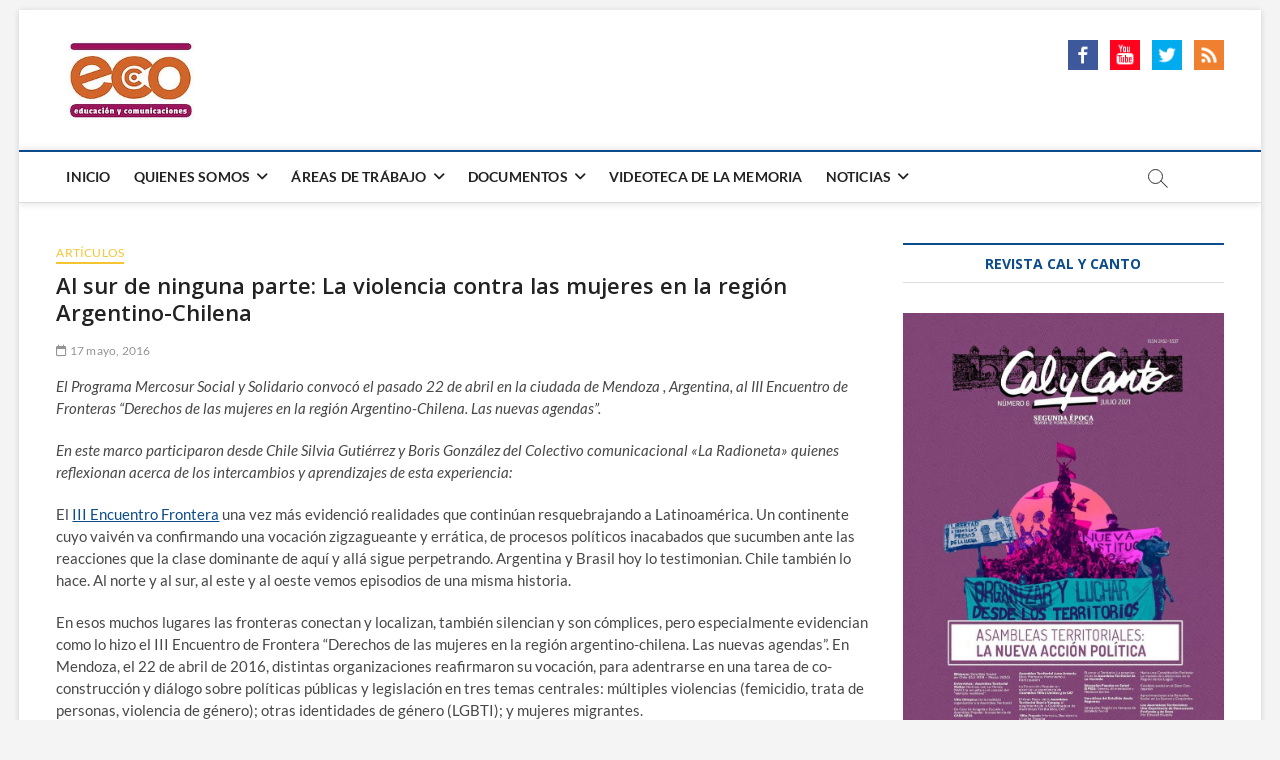

--- FILE ---
content_type: text/html; charset=UTF-8
request_url: https://www.ongeco.cl/al-sur-de-ninguna-parte-la-violencia-contra-las-mujeres-en-la-region-argentino-chilena/
body_size: 15279
content:
<!DOCTYPE html>
<html lang="es">
<head>
<meta charset="UTF-8" />
<link rel="profile" href="https://gmpg.org/xfn/11" />
	<link rel="pingback" href="https://www.ongeco.cl/xmlrpc.php">
<title>Al sur de ninguna parte: La violencia contra las mujeres en la región Argentino-Chilena &#8211; ECO Ong</title>
		 		 		 		 		 		 		 		 		 		 		 <meta name='robots' content='max-image-preview:large' />
	<style>img:is([sizes="auto" i], [sizes^="auto," i]) { contain-intrinsic-size: 3000px 1500px }</style>
	<link rel='dns-prefetch' href='//stats.wp.com' />
<link rel='preconnect' href='//c0.wp.com' />
<link rel="alternate" type="application/rss+xml" title="ECO Ong &raquo; Feed" href="https://www.ongeco.cl/feed/" />
<link rel="alternate" type="application/rss+xml" title="ECO Ong &raquo; Feed de los comentarios" href="https://www.ongeco.cl/comments/feed/" />
<link rel="alternate" type="application/rss+xml" title="ECO Ong &raquo; Comentario Al sur de ninguna parte: La violencia contra las mujeres en la región Argentino-Chilena del feed" href="https://www.ongeco.cl/al-sur-de-ninguna-parte-la-violencia-contra-las-mujeres-en-la-region-argentino-chilena/feed/" />
<script type="text/javascript">
/* <![CDATA[ */
window._wpemojiSettings = {"baseUrl":"https:\/\/s.w.org\/images\/core\/emoji\/16.0.1\/72x72\/","ext":".png","svgUrl":"https:\/\/s.w.org\/images\/core\/emoji\/16.0.1\/svg\/","svgExt":".svg","source":{"concatemoji":"https:\/\/www.ongeco.cl\/wp-includes\/js\/wp-emoji-release.min.js?ver=6.8.3"}};
/*! This file is auto-generated */
!function(s,n){var o,i,e;function c(e){try{var t={supportTests:e,timestamp:(new Date).valueOf()};sessionStorage.setItem(o,JSON.stringify(t))}catch(e){}}function p(e,t,n){e.clearRect(0,0,e.canvas.width,e.canvas.height),e.fillText(t,0,0);var t=new Uint32Array(e.getImageData(0,0,e.canvas.width,e.canvas.height).data),a=(e.clearRect(0,0,e.canvas.width,e.canvas.height),e.fillText(n,0,0),new Uint32Array(e.getImageData(0,0,e.canvas.width,e.canvas.height).data));return t.every(function(e,t){return e===a[t]})}function u(e,t){e.clearRect(0,0,e.canvas.width,e.canvas.height),e.fillText(t,0,0);for(var n=e.getImageData(16,16,1,1),a=0;a<n.data.length;a++)if(0!==n.data[a])return!1;return!0}function f(e,t,n,a){switch(t){case"flag":return n(e,"\ud83c\udff3\ufe0f\u200d\u26a7\ufe0f","\ud83c\udff3\ufe0f\u200b\u26a7\ufe0f")?!1:!n(e,"\ud83c\udde8\ud83c\uddf6","\ud83c\udde8\u200b\ud83c\uddf6")&&!n(e,"\ud83c\udff4\udb40\udc67\udb40\udc62\udb40\udc65\udb40\udc6e\udb40\udc67\udb40\udc7f","\ud83c\udff4\u200b\udb40\udc67\u200b\udb40\udc62\u200b\udb40\udc65\u200b\udb40\udc6e\u200b\udb40\udc67\u200b\udb40\udc7f");case"emoji":return!a(e,"\ud83e\udedf")}return!1}function g(e,t,n,a){var r="undefined"!=typeof WorkerGlobalScope&&self instanceof WorkerGlobalScope?new OffscreenCanvas(300,150):s.createElement("canvas"),o=r.getContext("2d",{willReadFrequently:!0}),i=(o.textBaseline="top",o.font="600 32px Arial",{});return e.forEach(function(e){i[e]=t(o,e,n,a)}),i}function t(e){var t=s.createElement("script");t.src=e,t.defer=!0,s.head.appendChild(t)}"undefined"!=typeof Promise&&(o="wpEmojiSettingsSupports",i=["flag","emoji"],n.supports={everything:!0,everythingExceptFlag:!0},e=new Promise(function(e){s.addEventListener("DOMContentLoaded",e,{once:!0})}),new Promise(function(t){var n=function(){try{var e=JSON.parse(sessionStorage.getItem(o));if("object"==typeof e&&"number"==typeof e.timestamp&&(new Date).valueOf()<e.timestamp+604800&&"object"==typeof e.supportTests)return e.supportTests}catch(e){}return null}();if(!n){if("undefined"!=typeof Worker&&"undefined"!=typeof OffscreenCanvas&&"undefined"!=typeof URL&&URL.createObjectURL&&"undefined"!=typeof Blob)try{var e="postMessage("+g.toString()+"("+[JSON.stringify(i),f.toString(),p.toString(),u.toString()].join(",")+"));",a=new Blob([e],{type:"text/javascript"}),r=new Worker(URL.createObjectURL(a),{name:"wpTestEmojiSupports"});return void(r.onmessage=function(e){c(n=e.data),r.terminate(),t(n)})}catch(e){}c(n=g(i,f,p,u))}t(n)}).then(function(e){for(var t in e)n.supports[t]=e[t],n.supports.everything=n.supports.everything&&n.supports[t],"flag"!==t&&(n.supports.everythingExceptFlag=n.supports.everythingExceptFlag&&n.supports[t]);n.supports.everythingExceptFlag=n.supports.everythingExceptFlag&&!n.supports.flag,n.DOMReady=!1,n.readyCallback=function(){n.DOMReady=!0}}).then(function(){return e}).then(function(){var e;n.supports.everything||(n.readyCallback(),(e=n.source||{}).concatemoji?t(e.concatemoji):e.wpemoji&&e.twemoji&&(t(e.twemoji),t(e.wpemoji)))}))}((window,document),window._wpemojiSettings);
/* ]]> */
</script>
<link rel='stylesheet' id='twb-open-sans-css' href='https://fonts.googleapis.com/css?family=Open+Sans%3A300%2C400%2C500%2C600%2C700%2C800&#038;display=swap&#038;ver=6.8.3' type='text/css' media='all' />
<link rel='stylesheet' id='twbbwg-global-css' href='https://www.ongeco.cl/wp-content/plugins/photo-gallery/booster/assets/css/global.css?ver=1.0.0' type='text/css' media='all' />
<style id='wp-emoji-styles-inline-css' type='text/css'>

	img.wp-smiley, img.emoji {
		display: inline !important;
		border: none !important;
		box-shadow: none !important;
		height: 1em !important;
		width: 1em !important;
		margin: 0 0.07em !important;
		vertical-align: -0.1em !important;
		background: none !important;
		padding: 0 !important;
	}
</style>
<link rel='stylesheet' id='wp-block-library-css' href='https://c0.wp.com/c/6.8.3/wp-includes/css/dist/block-library/style.min.css' type='text/css' media='all' />
<style id='classic-theme-styles-inline-css' type='text/css'>
/*! This file is auto-generated */
.wp-block-button__link{color:#fff;background-color:#32373c;border-radius:9999px;box-shadow:none;text-decoration:none;padding:calc(.667em + 2px) calc(1.333em + 2px);font-size:1.125em}.wp-block-file__button{background:#32373c;color:#fff;text-decoration:none}
</style>
<link rel='stylesheet' id='mediaelement-css' href='https://c0.wp.com/c/6.8.3/wp-includes/js/mediaelement/mediaelementplayer-legacy.min.css' type='text/css' media='all' />
<link rel='stylesheet' id='wp-mediaelement-css' href='https://c0.wp.com/c/6.8.3/wp-includes/js/mediaelement/wp-mediaelement.min.css' type='text/css' media='all' />
<style id='jetpack-sharing-buttons-style-inline-css' type='text/css'>
.jetpack-sharing-buttons__services-list{display:flex;flex-direction:row;flex-wrap:wrap;gap:0;list-style-type:none;margin:5px;padding:0}.jetpack-sharing-buttons__services-list.has-small-icon-size{font-size:12px}.jetpack-sharing-buttons__services-list.has-normal-icon-size{font-size:16px}.jetpack-sharing-buttons__services-list.has-large-icon-size{font-size:24px}.jetpack-sharing-buttons__services-list.has-huge-icon-size{font-size:36px}@media print{.jetpack-sharing-buttons__services-list{display:none!important}}.editor-styles-wrapper .wp-block-jetpack-sharing-buttons{gap:0;padding-inline-start:0}ul.jetpack-sharing-buttons__services-list.has-background{padding:1.25em 2.375em}
</style>
<style id='global-styles-inline-css' type='text/css'>
:root{--wp--preset--aspect-ratio--square: 1;--wp--preset--aspect-ratio--4-3: 4/3;--wp--preset--aspect-ratio--3-4: 3/4;--wp--preset--aspect-ratio--3-2: 3/2;--wp--preset--aspect-ratio--2-3: 2/3;--wp--preset--aspect-ratio--16-9: 16/9;--wp--preset--aspect-ratio--9-16: 9/16;--wp--preset--color--black: #000000;--wp--preset--color--cyan-bluish-gray: #abb8c3;--wp--preset--color--white: #ffffff;--wp--preset--color--pale-pink: #f78da7;--wp--preset--color--vivid-red: #cf2e2e;--wp--preset--color--luminous-vivid-orange: #ff6900;--wp--preset--color--luminous-vivid-amber: #fcb900;--wp--preset--color--light-green-cyan: #7bdcb5;--wp--preset--color--vivid-green-cyan: #00d084;--wp--preset--color--pale-cyan-blue: #8ed1fc;--wp--preset--color--vivid-cyan-blue: #0693e3;--wp--preset--color--vivid-purple: #9b51e0;--wp--preset--gradient--vivid-cyan-blue-to-vivid-purple: linear-gradient(135deg,rgba(6,147,227,1) 0%,rgb(155,81,224) 100%);--wp--preset--gradient--light-green-cyan-to-vivid-green-cyan: linear-gradient(135deg,rgb(122,220,180) 0%,rgb(0,208,130) 100%);--wp--preset--gradient--luminous-vivid-amber-to-luminous-vivid-orange: linear-gradient(135deg,rgba(252,185,0,1) 0%,rgba(255,105,0,1) 100%);--wp--preset--gradient--luminous-vivid-orange-to-vivid-red: linear-gradient(135deg,rgba(255,105,0,1) 0%,rgb(207,46,46) 100%);--wp--preset--gradient--very-light-gray-to-cyan-bluish-gray: linear-gradient(135deg,rgb(238,238,238) 0%,rgb(169,184,195) 100%);--wp--preset--gradient--cool-to-warm-spectrum: linear-gradient(135deg,rgb(74,234,220) 0%,rgb(151,120,209) 20%,rgb(207,42,186) 40%,rgb(238,44,130) 60%,rgb(251,105,98) 80%,rgb(254,248,76) 100%);--wp--preset--gradient--blush-light-purple: linear-gradient(135deg,rgb(255,206,236) 0%,rgb(152,150,240) 100%);--wp--preset--gradient--blush-bordeaux: linear-gradient(135deg,rgb(254,205,165) 0%,rgb(254,45,45) 50%,rgb(107,0,62) 100%);--wp--preset--gradient--luminous-dusk: linear-gradient(135deg,rgb(255,203,112) 0%,rgb(199,81,192) 50%,rgb(65,88,208) 100%);--wp--preset--gradient--pale-ocean: linear-gradient(135deg,rgb(255,245,203) 0%,rgb(182,227,212) 50%,rgb(51,167,181) 100%);--wp--preset--gradient--electric-grass: linear-gradient(135deg,rgb(202,248,128) 0%,rgb(113,206,126) 100%);--wp--preset--gradient--midnight: linear-gradient(135deg,rgb(2,3,129) 0%,rgb(40,116,252) 100%);--wp--preset--font-size--small: 13px;--wp--preset--font-size--medium: 20px;--wp--preset--font-size--large: 36px;--wp--preset--font-size--x-large: 42px;--wp--preset--spacing--20: 0.44rem;--wp--preset--spacing--30: 0.67rem;--wp--preset--spacing--40: 1rem;--wp--preset--spacing--50: 1.5rem;--wp--preset--spacing--60: 2.25rem;--wp--preset--spacing--70: 3.38rem;--wp--preset--spacing--80: 5.06rem;--wp--preset--shadow--natural: 6px 6px 9px rgba(0, 0, 0, 0.2);--wp--preset--shadow--deep: 12px 12px 50px rgba(0, 0, 0, 0.4);--wp--preset--shadow--sharp: 6px 6px 0px rgba(0, 0, 0, 0.2);--wp--preset--shadow--outlined: 6px 6px 0px -3px rgba(255, 255, 255, 1), 6px 6px rgba(0, 0, 0, 1);--wp--preset--shadow--crisp: 6px 6px 0px rgba(0, 0, 0, 1);}:where(.is-layout-flex){gap: 0.5em;}:where(.is-layout-grid){gap: 0.5em;}body .is-layout-flex{display: flex;}.is-layout-flex{flex-wrap: wrap;align-items: center;}.is-layout-flex > :is(*, div){margin: 0;}body .is-layout-grid{display: grid;}.is-layout-grid > :is(*, div){margin: 0;}:where(.wp-block-columns.is-layout-flex){gap: 2em;}:where(.wp-block-columns.is-layout-grid){gap: 2em;}:where(.wp-block-post-template.is-layout-flex){gap: 1.25em;}:where(.wp-block-post-template.is-layout-grid){gap: 1.25em;}.has-black-color{color: var(--wp--preset--color--black) !important;}.has-cyan-bluish-gray-color{color: var(--wp--preset--color--cyan-bluish-gray) !important;}.has-white-color{color: var(--wp--preset--color--white) !important;}.has-pale-pink-color{color: var(--wp--preset--color--pale-pink) !important;}.has-vivid-red-color{color: var(--wp--preset--color--vivid-red) !important;}.has-luminous-vivid-orange-color{color: var(--wp--preset--color--luminous-vivid-orange) !important;}.has-luminous-vivid-amber-color{color: var(--wp--preset--color--luminous-vivid-amber) !important;}.has-light-green-cyan-color{color: var(--wp--preset--color--light-green-cyan) !important;}.has-vivid-green-cyan-color{color: var(--wp--preset--color--vivid-green-cyan) !important;}.has-pale-cyan-blue-color{color: var(--wp--preset--color--pale-cyan-blue) !important;}.has-vivid-cyan-blue-color{color: var(--wp--preset--color--vivid-cyan-blue) !important;}.has-vivid-purple-color{color: var(--wp--preset--color--vivid-purple) !important;}.has-black-background-color{background-color: var(--wp--preset--color--black) !important;}.has-cyan-bluish-gray-background-color{background-color: var(--wp--preset--color--cyan-bluish-gray) !important;}.has-white-background-color{background-color: var(--wp--preset--color--white) !important;}.has-pale-pink-background-color{background-color: var(--wp--preset--color--pale-pink) !important;}.has-vivid-red-background-color{background-color: var(--wp--preset--color--vivid-red) !important;}.has-luminous-vivid-orange-background-color{background-color: var(--wp--preset--color--luminous-vivid-orange) !important;}.has-luminous-vivid-amber-background-color{background-color: var(--wp--preset--color--luminous-vivid-amber) !important;}.has-light-green-cyan-background-color{background-color: var(--wp--preset--color--light-green-cyan) !important;}.has-vivid-green-cyan-background-color{background-color: var(--wp--preset--color--vivid-green-cyan) !important;}.has-pale-cyan-blue-background-color{background-color: var(--wp--preset--color--pale-cyan-blue) !important;}.has-vivid-cyan-blue-background-color{background-color: var(--wp--preset--color--vivid-cyan-blue) !important;}.has-vivid-purple-background-color{background-color: var(--wp--preset--color--vivid-purple) !important;}.has-black-border-color{border-color: var(--wp--preset--color--black) !important;}.has-cyan-bluish-gray-border-color{border-color: var(--wp--preset--color--cyan-bluish-gray) !important;}.has-white-border-color{border-color: var(--wp--preset--color--white) !important;}.has-pale-pink-border-color{border-color: var(--wp--preset--color--pale-pink) !important;}.has-vivid-red-border-color{border-color: var(--wp--preset--color--vivid-red) !important;}.has-luminous-vivid-orange-border-color{border-color: var(--wp--preset--color--luminous-vivid-orange) !important;}.has-luminous-vivid-amber-border-color{border-color: var(--wp--preset--color--luminous-vivid-amber) !important;}.has-light-green-cyan-border-color{border-color: var(--wp--preset--color--light-green-cyan) !important;}.has-vivid-green-cyan-border-color{border-color: var(--wp--preset--color--vivid-green-cyan) !important;}.has-pale-cyan-blue-border-color{border-color: var(--wp--preset--color--pale-cyan-blue) !important;}.has-vivid-cyan-blue-border-color{border-color: var(--wp--preset--color--vivid-cyan-blue) !important;}.has-vivid-purple-border-color{border-color: var(--wp--preset--color--vivid-purple) !important;}.has-vivid-cyan-blue-to-vivid-purple-gradient-background{background: var(--wp--preset--gradient--vivid-cyan-blue-to-vivid-purple) !important;}.has-light-green-cyan-to-vivid-green-cyan-gradient-background{background: var(--wp--preset--gradient--light-green-cyan-to-vivid-green-cyan) !important;}.has-luminous-vivid-amber-to-luminous-vivid-orange-gradient-background{background: var(--wp--preset--gradient--luminous-vivid-amber-to-luminous-vivid-orange) !important;}.has-luminous-vivid-orange-to-vivid-red-gradient-background{background: var(--wp--preset--gradient--luminous-vivid-orange-to-vivid-red) !important;}.has-very-light-gray-to-cyan-bluish-gray-gradient-background{background: var(--wp--preset--gradient--very-light-gray-to-cyan-bluish-gray) !important;}.has-cool-to-warm-spectrum-gradient-background{background: var(--wp--preset--gradient--cool-to-warm-spectrum) !important;}.has-blush-light-purple-gradient-background{background: var(--wp--preset--gradient--blush-light-purple) !important;}.has-blush-bordeaux-gradient-background{background: var(--wp--preset--gradient--blush-bordeaux) !important;}.has-luminous-dusk-gradient-background{background: var(--wp--preset--gradient--luminous-dusk) !important;}.has-pale-ocean-gradient-background{background: var(--wp--preset--gradient--pale-ocean) !important;}.has-electric-grass-gradient-background{background: var(--wp--preset--gradient--electric-grass) !important;}.has-midnight-gradient-background{background: var(--wp--preset--gradient--midnight) !important;}.has-small-font-size{font-size: var(--wp--preset--font-size--small) !important;}.has-medium-font-size{font-size: var(--wp--preset--font-size--medium) !important;}.has-large-font-size{font-size: var(--wp--preset--font-size--large) !important;}.has-x-large-font-size{font-size: var(--wp--preset--font-size--x-large) !important;}
:where(.wp-block-post-template.is-layout-flex){gap: 1.25em;}:where(.wp-block-post-template.is-layout-grid){gap: 1.25em;}
:where(.wp-block-columns.is-layout-flex){gap: 2em;}:where(.wp-block-columns.is-layout-grid){gap: 2em;}
:root :where(.wp-block-pullquote){font-size: 1.5em;line-height: 1.6;}
</style>
<link rel='stylesheet' id='bwg_fonts-css' href='https://www.ongeco.cl/wp-content/plugins/photo-gallery/css/bwg-fonts/fonts.css?ver=0.0.1' type='text/css' media='all' />
<link rel='stylesheet' id='sumoselect-css' href='https://www.ongeco.cl/wp-content/plugins/photo-gallery/css/sumoselect.min.css?ver=3.4.6' type='text/css' media='all' />
<link rel='stylesheet' id='mCustomScrollbar-css' href='https://www.ongeco.cl/wp-content/plugins/photo-gallery/css/jquery.mCustomScrollbar.min.css?ver=3.1.5' type='text/css' media='all' />
<link rel='stylesheet' id='bwg_googlefonts-css' href='https://fonts.googleapis.com/css?family=Ubuntu&#038;subset=greek,latin,greek-ext,vietnamese,cyrillic-ext,latin-ext,cyrillic' type='text/css' media='all' />
<link rel='stylesheet' id='bwg_frontend-css' href='https://www.ongeco.cl/wp-content/plugins/photo-gallery/css/styles.min.css?ver=1.8.26' type='text/css' media='all' />
<link rel='stylesheet' id='magbook-style-css' href='https://www.ongeco.cl/wp-content/themes/magbook/style.css?ver=6.8.3' type='text/css' media='all' />
<style id='magbook-style-inline-css' type='text/css'>
/* Logo for high resolution screen(Use 2X size image) */
		.custom-logo-link .custom-logo {
			height: 80px;
			width: auto;
		}

		.top-logo-title .custom-logo-link {
			display: inline-block;
		}

		.top-logo-title .custom-logo {
			height: auto;
			width: 50%;
		}

		.top-logo-title #site-detail {
			display: block;
			text-align: center;
		}
		.side-menu-wrap .custom-logo {
			height: auto;
			width:100%;
		}

		@media only screen and (max-width: 767px) { 
			.top-logo-title .custom-logo-link .custom-logo {
				width: 60%;
			}
		}

		@media only screen and (max-width: 480px) { 
			.top-logo-title .custom-logo-link .custom-logo {
				width: 80%;
			}
		}/* Hide Comments */
			.entry-meta .comments,
			.mb-entry-meta .comments {
				display: none;
				visibility: hidden;
			}
		#site-branding #site-title, #site-branding #site-description{
			clip: rect(1px, 1px, 1px, 1px);
			position: absolute;
		}
</style>
<link rel='stylesheet' id='font-awesome-css' href='https://www.ongeco.cl/wp-content/themes/magbook/assets/font-awesome/css/all.min.css?ver=6.8.3' type='text/css' media='all' />
<link rel='stylesheet' id='magbook-responsive-css' href='https://www.ongeco.cl/wp-content/themes/magbook/css/responsive.css?ver=6.8.3' type='text/css' media='all' />
<link rel='stylesheet' id='magbook-google-fonts-css' href='https://www.ongeco.cl/wp-content/fonts/6e74ccb6fb329558e625b8557466e940.css?ver=6.8.3' type='text/css' media='all' />
<link rel='stylesheet' id='sharedaddy-css' href='https://c0.wp.com/p/jetpack/15.4/modules/sharedaddy/sharing.css' type='text/css' media='all' />
<link rel='stylesheet' id='social-logos-css' href='https://c0.wp.com/p/jetpack/15.4/_inc/social-logos/social-logos.min.css' type='text/css' media='all' />
<script type="text/javascript" src="https://c0.wp.com/c/6.8.3/wp-includes/js/jquery/jquery.min.js" id="jquery-core-js"></script>
<script type="text/javascript" src="https://c0.wp.com/c/6.8.3/wp-includes/js/jquery/jquery-migrate.min.js" id="jquery-migrate-js"></script>
<script type="text/javascript" src="https://www.ongeco.cl/wp-content/plugins/photo-gallery/booster/assets/js/circle-progress.js?ver=1.2.2" id="twbbwg-circle-js"></script>
<script type="text/javascript" id="twbbwg-global-js-extra">
/* <![CDATA[ */
var twb = {"nonce":"29eb2cd890","ajax_url":"https:\/\/www.ongeco.cl\/wp-admin\/admin-ajax.php","plugin_url":"https:\/\/www.ongeco.cl\/wp-content\/plugins\/photo-gallery\/booster","href":"https:\/\/www.ongeco.cl\/wp-admin\/admin.php?page=twbbwg_photo-gallery"};
var twb = {"nonce":"29eb2cd890","ajax_url":"https:\/\/www.ongeco.cl\/wp-admin\/admin-ajax.php","plugin_url":"https:\/\/www.ongeco.cl\/wp-content\/plugins\/photo-gallery\/booster","href":"https:\/\/www.ongeco.cl\/wp-admin\/admin.php?page=twbbwg_photo-gallery"};
/* ]]> */
</script>
<script type="text/javascript" src="https://www.ongeco.cl/wp-content/plugins/photo-gallery/booster/assets/js/global.js?ver=1.0.0" id="twbbwg-global-js"></script>
<script type="text/javascript" src="https://www.ongeco.cl/wp-content/plugins/photo-gallery/js/jquery.sumoselect.min.js?ver=3.4.6" id="sumoselect-js"></script>
<script type="text/javascript" src="https://www.ongeco.cl/wp-content/plugins/photo-gallery/js/tocca.min.js?ver=2.0.9" id="bwg_mobile-js"></script>
<script type="text/javascript" src="https://www.ongeco.cl/wp-content/plugins/photo-gallery/js/jquery.mCustomScrollbar.concat.min.js?ver=3.1.5" id="mCustomScrollbar-js"></script>
<script type="text/javascript" src="https://www.ongeco.cl/wp-content/plugins/photo-gallery/js/jquery.fullscreen.min.js?ver=0.6.0" id="jquery-fullscreen-js"></script>
<script type="text/javascript" id="bwg_frontend-js-extra">
/* <![CDATA[ */
var bwg_objectsL10n = {"bwg_field_required":"este campo es obligatorio.","bwg_mail_validation":"Esta no es una direcci\u00f3n de correo electr\u00f3nico v\u00e1lida.","bwg_search_result":"No hay im\u00e1genes que coincidan con tu b\u00fasqueda.","bwg_select_tag":"Seleccionar la etiqueta","bwg_order_by":"Ordenar por","bwg_search":"Buscar","bwg_show_ecommerce":"Mostrar el comercio electr\u00f3nico","bwg_hide_ecommerce":"Ocultar el comercio electr\u00f3nico","bwg_show_comments":"Restaurar","bwg_hide_comments":"Ocultar comentarios","bwg_restore":"Restaurar","bwg_maximize":"Maximizar","bwg_fullscreen":"Pantalla completa","bwg_exit_fullscreen":"Salir de pantalla completa","bwg_search_tag":"BUSCAR...","bwg_tag_no_match":"No se han encontrado etiquetas","bwg_all_tags_selected":"Todas las etiquetas seleccionadas","bwg_tags_selected":"etiqueta seleccionada","play":"Reproducir","pause":"Pausa","is_pro":"","bwg_play":"Reproducir","bwg_pause":"Pausa","bwg_hide_info":"Anterior informaci\u00f3n","bwg_show_info":"Mostrar info","bwg_hide_rating":"Ocultar las valoraciones","bwg_show_rating":"Mostrar la valoraci\u00f3n","ok":"Aceptar","cancel":"Cancelar","select_all":"Seleccionar todo","lazy_load":"0","lazy_loader":"https:\/\/www.ongeco.cl\/wp-content\/plugins\/photo-gallery\/images\/ajax_loader.png","front_ajax":"0","bwg_tag_see_all":"Ver todas las etiquetas","bwg_tag_see_less":"Ver menos etiquetas"};
/* ]]> */
</script>
<script type="text/javascript" src="https://www.ongeco.cl/wp-content/plugins/photo-gallery/js/scripts.min.js?ver=1.8.26" id="bwg_frontend-js"></script>
<!--[if lt IE 9]>
<script type="text/javascript" src="https://www.ongeco.cl/wp-content/themes/magbook/js/html5.js?ver=3.7.3" id="html5-js"></script>
<![endif]-->
<link rel="https://api.w.org/" href="https://www.ongeco.cl/wp-json/" /><link rel="alternate" title="JSON" type="application/json" href="https://www.ongeco.cl/wp-json/wp/v2/posts/564" /><link rel="EditURI" type="application/rsd+xml" title="RSD" href="https://www.ongeco.cl/xmlrpc.php?rsd" />
<meta name="generator" content="WordPress 6.8.3" />
<link rel="canonical" href="https://www.ongeco.cl/al-sur-de-ninguna-parte-la-violencia-contra-las-mujeres-en-la-region-argentino-chilena/" />
<link rel='shortlink' href='https://www.ongeco.cl/?p=564' />
<link rel="alternate" title="oEmbed (JSON)" type="application/json+oembed" href="https://www.ongeco.cl/wp-json/oembed/1.0/embed?url=https%3A%2F%2Fwww.ongeco.cl%2Fal-sur-de-ninguna-parte-la-violencia-contra-las-mujeres-en-la-region-argentino-chilena%2F" />
<link rel="alternate" title="oEmbed (XML)" type="text/xml+oembed" href="https://www.ongeco.cl/wp-json/oembed/1.0/embed?url=https%3A%2F%2Fwww.ongeco.cl%2Fal-sur-de-ninguna-parte-la-violencia-contra-las-mujeres-en-la-region-argentino-chilena%2F&#038;format=xml" />
<style type="text/css">
			.aiovg-player {
				display: block;
				position: relative;
				padding-bottom: 56.25%;
				width: 100%;
				height: 0;	
				overflow: hidden;
			}
			
			.aiovg-player iframe,
			.aiovg-player .video-js,
			.aiovg-player .plyr {
				position: absolute;
				inset: 0;	
				margin: 0;
				padding: 0;
				width: 100%;
				height: 100%;
			}
		</style>	<style>img#wpstats{display:none}</style>
			<meta name="viewport" content="width=device-width" />
	
<!-- Jetpack Open Graph Tags -->
<meta property="og:type" content="article" />
<meta property="og:title" content="Al sur de ninguna parte: La violencia contra las mujeres en la región Argentino-Chilena" />
<meta property="og:url" content="https://www.ongeco.cl/al-sur-de-ninguna-parte-la-violencia-contra-las-mujeres-en-la-region-argentino-chilena/" />
<meta property="og:description" content="El Programa Mercosur Social y Solidario convocó el pasado 22 de abril en la ciudada de Mendoza , Argentina, al III Encuentro de Fronteras “Derechos de las mujeres en la región Argentino-Chilena. La…" />
<meta property="article:published_time" content="2016-05-17T15:56:02+00:00" />
<meta property="article:modified_time" content="2016-05-17T16:04:14+00:00" />
<meta property="og:site_name" content="ECO Ong" />
<meta property="og:image" content="https://www.ongeco.cl/wp-content/uploads/2016/05/seminario-mendoza.jpg" />
<meta property="og:image:width" content="800" />
<meta property="og:image:height" content="486" />
<meta property="og:image:alt" content="" />
<meta property="og:locale" content="es_ES" />
<meta name="twitter:text:title" content="Al sur de ninguna parte: La violencia contra las mujeres en la región Argentino-Chilena" />
<meta name="twitter:image" content="https://www.ongeco.cl/wp-content/uploads/2016/05/seminario-mendoza.jpg?w=640" />
<meta name="twitter:card" content="summary_large_image" />

<!-- End Jetpack Open Graph Tags -->
		<style type="text/css" id="wp-custom-css">
			/* ----- Site Info ----- */
.site-info {
	background-color: #fff;
	font-size: 14px;
	line-height: 1.571;
	text-align: center;
}

.site-info .wrap {
	border-top: 1px solid #333333;
}

.site-info .social-links {
	border-bottom: 1px solid #333333;
	float: none;
	text-align: center;
}

.site-info .social-links ul {
	display: inline-block;
	margin-bottom: 5px;
}

.site-info .social-links a {
	border: 1px solid #333;
	color: #666;
	display: inline-block;
	font-size: 16px;
	margin: 10px 5px 0;
}

.site-info .social-links a:hover {
	background-color: #333;
	border-color: transparent;
}

.copyright-wrap {
	padding: 30px 0 10px;
}

.site-info .copyright {
	color: #666;
	font-size: 12px;
	float: left;
	line-height: 1.666;
	text-align: left;
	margin-bottom: 15px;
}

.site-info .copyright a {
	color: #848484;
}

.site-info .copyright a:hover,
.site-info .copyright a:focus {
	color: #0C4C8A;
}

.site-info .copyright a:first-child {
	font-size: 14px;
	font-weight: bold;
}		</style>
		</head>
<body data-rsssl=1 class="wp-singular post-template-default single single-post postid-564 single-format-standard wp-custom-logo wp-embed-responsive wp-theme-magbook boxed-layout n-sld ">
	<div id="page" class="site">
	<a class="skip-link screen-reader-text" href="#site-content-contain">Saltar al contenido</a>
	<!-- Masthead ============================================= -->
	<header id="masthead" class="site-header" role="banner">
		<div class="header-wrap">
						<!-- Top Header============================================= -->
			<div class="top-header">

				
				<!-- Main Header============================================= -->
				<div class="logo-bar"> <div class="wrap"> <div id="site-branding"><a href="https://www.ongeco.cl/" class="custom-logo-link" rel="home"><img width="195" height="120" src="https://www.ongeco.cl/wp-content/uploads/2020/06/eco-logoportada2.jpg" class="custom-logo" alt="ECO Ong" decoding="async" srcset="https://www.ongeco.cl/wp-content/uploads/2020/06/eco-logoportada2.jpg 195w, https://www.ongeco.cl/wp-content/uploads/2020/06/eco-logoportada2-160x98.jpg 160w" sizes="(max-width: 195px) 100vw, 195px" /></a><div id="site-detail"> <h2 id="site-title"> 				<a href="https://www.ongeco.cl/" title="ECO Ong" rel="home"> ECO Ong </a>
				 </h2> <!-- end .site-title --> 					<div id="site-description"> ECO &#8211; Educación y Comunicaciones </div> <!-- end #site-description -->
						
		</div></div>				<div class="advertisement-box">
					<div class="widget_text advertisement-wrap" id="custom_html-10"><div class="textwidget custom-html-widget"><p><a title="Facebook" href="https://www.facebook.com/ongeco.cl" target="_blank" rel="nofollow noopener"><img src="https://www.ongeco.cl/wp-content/uploads/2017/03/facebook.png" alt="Facebook" width="30" height="30" /></a>    <a title="Youtube" href="https://www.youtube.com/user/ongeco" target="_blank" rel="nofollow noopener"><img src="https://www.ongeco.cl/wp-content/uploads/2017/03/youtube.png" alt="Youtube" width="30" height="30" /></a>    <a title="Twitter" target="_blank" rel="nofollow noopener"><img src="https://www.ongeco.cl/wp-content/uploads/2017/03/twitter.png" alt="Twitter" width="30" height="30" /></a>    <a title="Feed" href="https://www.ongeco.cl/feed/" target="_blank" rel="nofollow noopener"><img src="https://www.ongeco.cl/wp-content/uploads/2017/03/feed.png" alt="Feed" width="30" height="30" /></a></p></div></div>				</div> <!-- end .advertisement-box -->
					</div><!-- end .wrap -->
	</div><!-- end .logo-bar -->


				<div id="sticky-header" class="clearfix">
					<div class="wrap">
						<div class="main-header clearfix">

							<!-- Main Nav ============================================= -->
									<div id="site-branding">
			<a href="https://www.ongeco.cl/" class="custom-logo-link" rel="home"><img width="195" height="120" src="https://www.ongeco.cl/wp-content/uploads/2020/06/eco-logoportada2.jpg" class="custom-logo" alt="ECO Ong" decoding="async" srcset="https://www.ongeco.cl/wp-content/uploads/2020/06/eco-logoportada2.jpg 195w, https://www.ongeco.cl/wp-content/uploads/2020/06/eco-logoportada2-160x98.jpg 160w" sizes="(max-width: 195px) 100vw, 195px" /></a>		</div> <!-- end #site-branding -->
									<nav id="site-navigation" class="main-navigation clearfix" role="navigation" aria-label="Menú principal">
																
									<button class="menu-toggle" type="button" aria-controls="primary-menu" aria-expanded="false">
										<span class="line-bar"></span>
									</button><!-- end .menu-toggle -->
									<ul id="primary-menu" class="menu nav-menu"><li id="menu-item-109" class="menu-item menu-item-type-custom menu-item-object-custom menu-item-home menu-item-109"><a href="https://www.ongeco.cl">Inicio</a></li>
<li id="menu-item-105" class="menu-item menu-item-type-post_type menu-item-object-page menu-item-has-children menu-item-105"><a href="https://www.ongeco.cl/quienes-somos/">Quienes somos</a>
<ul class="sub-menu">
	<li id="menu-item-108" class="menu-item menu-item-type-post_type menu-item-object-page menu-item-108"><a href="https://www.ongeco.cl/quienes-somos/nuestra-mirada/">Nuestra mirada</a></li>
	<li id="menu-item-106" class="menu-item menu-item-type-post_type menu-item-object-page menu-item-106"><a href="https://www.ongeco.cl/quienes-somos/nuestra-historia/">Nuestra Historia</a></li>
	<li id="menu-item-107" class="menu-item menu-item-type-post_type menu-item-object-page menu-item-107"><a href="https://www.ongeco.cl/quienes-somos/equipo/">Nuestro Equipo</a></li>
</ul>
</li>
<li id="menu-item-101" class="menu-item menu-item-type-post_type menu-item-object-page menu-item-has-children menu-item-101"><a href="https://www.ongeco.cl/areas-de-trabajo/">Áreas de Trábajo</a>
<ul class="sub-menu">
	<li id="menu-item-102" class="menu-item menu-item-type-post_type menu-item-object-page menu-item-102"><a href="https://www.ongeco.cl/areas-de-trabajo/educacion-popular/">Educación Popular</a></li>
	<li id="menu-item-103" class="menu-item menu-item-type-post_type menu-item-object-page menu-item-103"><a href="https://www.ongeco.cl/areas-de-trabajo/comunicacion-social-de-base/">Comunicación Social de Base</a></li>
	<li id="menu-item-104" class="menu-item menu-item-type-post_type menu-item-object-page menu-item-104"><a href="https://www.ongeco.cl/areas-de-trabajo/memoria-e-historia-local/">Memoria e Historia Local</a></li>
	<li id="menu-item-97" class="menu-item menu-item-type-post_type menu-item-object-page menu-item-has-children menu-item-97"><a href="https://www.ongeco.cl/nuestros-proyectos/">Proyectos</a>
	<ul class="sub-menu">
		<li id="menu-item-98" class="menu-item menu-item-type-post_type menu-item-object-page menu-item-98"><a href="https://www.ongeco.cl/nuestros-proyectos/memorias-del-siglo-xx-dibam/">Memorias del siglo XX, Dibam</a></li>
		<li id="menu-item-99" class="menu-item menu-item-type-post_type menu-item-object-page menu-item-99"><a href="https://www.ongeco.cl/nuestros-proyectos/programa-por-un-mercosur-social-y-solidario/">Programa Por Un Mercosur Social y Solidario</a></li>
		<li id="menu-item-100" class="menu-item menu-item-type-post_type menu-item-object-page menu-item-100"><a href="https://www.ongeco.cl/nuestros-proyectos/comunicacion-ciudadana/">Comunicación Ciudadana</a></li>
	</ul>
</li>
</ul>
</li>
<li id="menu-item-149" class="menu-item menu-item-type-taxonomy menu-item-object-category menu-item-has-children menu-item-149 cl-8"><a href="https://www.ongeco.cl/category/documentos/">Documentos</a>
<ul class="sub-menu">
	<li id="menu-item-117" class="menu-item menu-item-type-taxonomy menu-item-object-category menu-item-117 cl-5"><a href="https://www.ongeco.cl/category/documentos/libros/">Libros</a></li>
	<li id="menu-item-184" class="menu-item menu-item-type-taxonomy menu-item-object-category menu-item-184 cl-9"><a href="https://www.ongeco.cl/category/documentos/documento-de-trabajo/">Documento de Trabajo</a></li>
	<li id="menu-item-467" class="menu-item menu-item-type-post_type menu-item-object-page menu-item-467"><a href="https://www.ongeco.cl/documentos-de-estudio/">Documentos de Estudio</a></li>
	<li id="menu-item-218" class="menu-item menu-item-type-taxonomy menu-item-object-category menu-item-218 cl-10"><a href="https://www.ongeco.cl/category/documentos/revista/">Revista</a></li>
	<li id="menu-item-1678" class="menu-item menu-item-type-post_type menu-item-object-page menu-item-1678"><a href="https://www.ongeco.cl/publicaciones-anos-80/">Publicaciones años 80</a></li>
</ul>
</li>
<li id="menu-item-1745" class="menu-item menu-item-type-post_type menu-item-object-page menu-item-1745"><a href="https://www.ongeco.cl/videoteca-de-la-memoria/">Videoteca de la Memoria</a></li>
<li id="menu-item-203" class="menu-item menu-item-type-taxonomy menu-item-object-category menu-item-has-children menu-item-203 cl-2"><a href="https://www.ongeco.cl/category/noticias/">Noticias</a>
<ul class="sub-menu">
	<li id="menu-item-1335" class="menu-item menu-item-type-taxonomy menu-item-object-category current-post-ancestor current-menu-parent current-post-parent menu-item-1335 cl-3"><a href="https://www.ongeco.cl/category/articulos/">Artículos</a></li>
	<li id="menu-item-1334" class="menu-item menu-item-type-taxonomy menu-item-object-category menu-item-1334 cl-26"><a href="https://www.ongeco.cl/category/boletin-cal-y-canto/">Boletín Cal y Canto</a></li>
</ul>
</li>
</ul>								</nav> <!-- end #site-navigation -->
															<button id="search-toggle" type="button" class="header-search" type="button"></button>
								<div id="search-box" class="clearfix">
									<form class="search-form" action="https://www.ongeco.cl/" method="get">
			<label class="screen-reader-text">Buscar …</label>
		<input type="search" name="s" class="search-field" placeholder="Buscar …" autocomplete="off" />
		<button type="submit" class="search-submit"><i class="fa-solid fa-magnifying-glass"></i></button>
</form> <!-- end .search-form -->								</div>  <!-- end #search-box -->
							
						</div><!-- end .main-header -->
					</div> <!-- end .wrap -->
				</div><!-- end #sticky-header -->

							</div><!-- end .top-header -->
					</div><!-- end .header-wrap -->

		<!-- Breaking News ============================================= -->
		
		<!-- Main Slider ============================================= -->
			</header> <!-- end #masthead -->

	<!-- Main Page Start ============================================= -->
	<div id="site-content-contain" class="site-content-contain">
		<div id="content" class="site-content">
				<div class="wrap">
	<div id="primary" class="content-area">
		<main id="main" class="site-main" role="main">
							<article id="post-564" class="post-564 post type-post status-publish format-standard has-post-thumbnail hentry category-articulos">
										<header class="entry-header">
													<div class="entry-meta">
									<span class="cats-links">
								<a class="cl-3" href="https://www.ongeco.cl/category/articulos/">Artículos</a>
				</span><!-- end .cat-links -->
							</div>
														<h1 class="entry-title">Al sur de ninguna parte: La violencia contra las mujeres en la región Argentino-Chilena</h1> <!-- end.entry-title -->
							<div class="entry-meta"><span class="author vcard"><a href="https://www.ongeco.cl/author/admineco/" title="Al sur de ninguna parte: La violencia contra las mujeres en la región Argentino-Chilena"><i class="fa-regular fa-user"></i> admineco</a></span><span class="posted-on"><a href="https://www.ongeco.cl/al-sur-de-ninguna-parte-la-violencia-contra-las-mujeres-en-la-region-argentino-chilena/" title="17 mayo, 2016"><i class="fa-regular fa-calendar"></i> 17 mayo, 2016</a></span>										<span class="comments">
										<a href="https://www.ongeco.cl/al-sur-de-ninguna-parte-la-violencia-contra-las-mujeres-en-la-region-argentino-chilena/#respond"><i class="fa-regular fa-comment"></i> No hay comentarios</a> </span>
								</div> <!-- end .entry-meta -->					</header> <!-- end .entry-header -->
					<div class="entry-content">
							<p><em>El Programa Mercosur Social y Solidario convocó el pasado 22 de abril en la ciudada de Mendoza , Argentina, al III Encuentro de Fronteras “Derechos de las mujeres en la región Argentino-Chilena. Las nuevas agendas”.</em></p>
<p><em>En este marco participaron desde Chile Silvia Gutiérrez y Boris González del Colectivo comunicacional «La Radioneta» quienes reflexionan acerca de los intercambios y aprendizajes de esta experiencia:</em></p>
<p>El <a href="http://www.mercosursocialsolidario.org/wp/1583-2/">III Encuentro Frontera</a> una vez más evidenció realidades que continúan resquebrajando a Latinoamérica. Un continente cuyo vaivén va confirmando una vocación zigzagueante y errática, de procesos políticos inacabados que sucumben ante las reacciones que la clase dominante de aquí y allá sigue perpetrando. Argentina y Brasil hoy lo testimonian. Chile también lo hace. Al norte y al sur, al este y al oeste vemos episodios de una misma historia.</p>
<p>En esos muchos lugares las fronteras conectan y localizan, también silencian y son cómplices, pero especialmente evidencian como lo hizo el III Encuentro de Frontera “Derechos de las mujeres en la región argentino-chilena. Las nuevas agendas”. En Mendoza, el 22 de abril de 2016, distintas organizaciones reafirmaron su vocación, para adentrarse en una tarea de co-construcción y diálogo sobre políticas públicas y legislación en tres temas centrales: múltiples violencias (femicidio, trata de personas, violencia de género); otras identidades de género (LGBTI); y mujeres migrantes.</p>
<p>Tres vértebras con innumerables ramificaciones que ampliaron las temáticas que se habían abordado en fronteras anteriores, permitiendo una reunión de experiencias, relatos y perspectivas que confirmaron el sentido del habitar en los márgenes. Las organizadoras –Acción Educativa de Santa Fe, Indeso Mujer de Rosario, Fundación Ecuménica de Cuyo de Mendoza, Corporación Sedej de Chile y Centro de Documentación y Estudios de Paraguay, integrantes del programa MERCOSUR Social y Solidario- lograron desarrollar una jornada que se desenvolvió profunda en su reflexión y debate, siendo al final del día una reivindicación y un llamado, una confrontación y una exigencia que consolide nuestro derecho a la dignidad.</p>
<p>Además, la heterogeneidad de actoras y actores sociales permitió representar bien el sentido de este frontera: comparar realidades y violencias, hacer explícitos discursos y estrategias políticas, compartirlas o disentirlas, reclamar por nuestro derecho al estar aquí y allá sin ser instrumentalizadas, mercantilizadas, vendidas, ofertadas, violadas o desaparecidas. Los testimonios de panelistas y asistentes lograron tejer una red para seguir ampliando los márgenes de un debate que debe ser praxis en lo público y en lo privado, en lo individual pero fundamentalmente desde lo colectivo.</p>
<p><strong>MÚLTIPLES VIOLENCIAS: VIOLENCIA DE GÉNERO Y TRATA DE PERSONAS<br />
</strong><br />
En días de consternación por los asesinatos de tantas mujeres, en días de tanta rabia por la impunidad y el desprecio por nuestras vidas, poder reunirse y dialogar en torno a la violencia de género representa la oportunidad de nuevas redes de solidaridad, información y resistencia.</p>
<p>Conocer y reconocer las luchas de otras y otros es lo que nos permite identificar los centros y las periferias, es la advertencia para no crear ghettos en nuestras causas, mucho más colectivas, mucho más comunes, mucho más grandes de lo que a veces imaginamos. Nos permite combatir la ceguera y comprender que invisibilizar al otro, a la otra es también una forma de violencia.</p>
<p>La violencia de género, la trata de personas, y los femicidios como la expresión más brutal de la violencia machista, son conflictos sociales que pudimos debatir tras las exposiciones de Fabiana Tuñez, presidenta del Consejo Nacional de la Mujer, Argentina; de Yanina Basílico, de la Coord. Cte. Ejecutivo de la Lucha contra la Trata y Explotación de las Personas, Argentina, e Ingrid Almendras, de la ONG Raíces, Chile.</p>
<p>Así pudimos comenzar a comprender que la trata de personas con fines de explotación sexual o laboral, es un conflicto social que crece bajo el silencio cómplice de los Estados, de las paupérrimas legislaciones, del invento de las fronteras y la soberanía, total, puros pobres sin patria: familias completas como mano de obra, cuerpos a disposición del capital, y cuerpos a disposición del deseo masculino. Descubrir que los seres humanos podían venderse una y otra vez resultó ser lo más macabro del patriarcado y el libre mercado.</p>
<p><strong>OTRAS IDENTIDADES DE GÉNERO<br />
</strong><br />
En el mismo sentido, que el Estado no reconozca el derecho a la existencia de otras identidades de género, fuera del binomio hombre-mujer nos invita a reflexionar sobre todo lo que es necesario avanzar en estos conflictos. No quitarle su contenido político, su urgencia, su relevancia social. Nombramos para existir, para dar luz en la oscuridad. Accionamos para encender esas luces en el camino, donde había muchas y muchos que no habíamos podido ver.</p>
<p>Lesbianas, gays, bisexuales, trans e inter, con demandas propias y colectivas, con todos los derechos negados, pero con la rabia necesaria para organizarse, para apropiarse del espacio público, para hacer todo lo que quieran, más allá de las leyes, más allá de la iglesia, más allá del cambio cultural que avanza lento pero avanza, por ejemplo a través del matrimonio igualitario o la ley de identidad de género en Argentina.</p>
<p>Hoy conocemos la historia de Amanda Jofré, de aquellas compañeras chilenas que también murieron en manos de la DINA o la CNI pero que hasta la izquierda prefiere omitir. Entendemos un poco más del entramado de violencia, de que las luchas feministas no son exclusivas de quienes nacimos mujeres, sino de todas quienes nos hemos hecho, devenido mujeres. Debates fundamentales tras los análisis y lecturas de Sandra Passarela, integrante de la Agrupación 15 de Julio (Argentina), de Andrés Rivera Duarte, transmasculino, consultor en DD.HH e Identidad de Género OUTH RIGHT y Rolando Jiménez Pérez, Presidente de MOVILH (Chile).</p>
<p><strong>MUJERES MIGRANTES</strong></p>
<p>Hemos comprendido la feminización de la pobreza, y los relatos de aquellas mujeres triplemente explotadas: por ser mujeres, por ser pobres, por ser migrantes. Conocimos el relato de muchas de ellas, y de Natividad Obeso, Presidenta de AMUMRA, que es la Asociación Mujeres Unidas, Migrantes y Refugiadas, quienes han dado una larga batalla en Argentina, y los estudios realizados desde las Universidades, con Victoria Martínez, Licenciada en Sociología e investigadora CONICET, Argentina.<br />
Se plantea que durante estos últimos 20 años ha aumentado la desigualdad en América Latina, repercutiendo en la calidad de vida mujeres y niñas, principalmente indígenas, migrantes, de zonas rurales y analfabetas. Y por tanto, múltiples violencias en razón del género, la raza, la condición étnica, y de migrante, refugiada o desplazada.</p>
<p>Otro ejemplo de personas vulneradas en todos sus derechos humanos, sin dispositivos institucionales que las resguarden, sin redes de apoyo. Sólo discriminación, explotación y más violencia, vayan donde vayan. Vayamos donde vayamos, pues los movimientos de personas, son constantes, y en estos tiempos de catástrofes producto del capitalismo salvaje, seremos hoy o mañana, todas y todos migrantes.</p>
<p>Un encuentro que frente a la desolación de las fronteras, permite poder mirarnos y sentirnos más cerca. Más hermanas, más valientes, más indignadas. Permite abrir los sentidos, y volver a humanizar nuestras prácticas políticas con un horizonte común y colorido, que dice dignidad.</p>
<div class="sharedaddy sd-sharing-enabled"><div class="robots-nocontent sd-block sd-social sd-social-icon sd-sharing"><h3 class="sd-title">Comparte esto:</h3><div class="sd-content"><ul><li class="share-facebook"><a rel="nofollow noopener noreferrer"
				data-shared="sharing-facebook-564"
				class="share-facebook sd-button share-icon no-text"
				href="https://www.ongeco.cl/al-sur-de-ninguna-parte-la-violencia-contra-las-mujeres-en-la-region-argentino-chilena/?share=facebook"
				target="_blank"
				aria-labelledby="sharing-facebook-564"
				>
				<span id="sharing-facebook-564" hidden>Haz clic para compartir en Facebook (Se abre en una ventana nueva)</span>
				<span>Facebook</span>
			</a></li><li class="share-x"><a rel="nofollow noopener noreferrer"
				data-shared="sharing-x-564"
				class="share-x sd-button share-icon no-text"
				href="https://www.ongeco.cl/al-sur-de-ninguna-parte-la-violencia-contra-las-mujeres-en-la-region-argentino-chilena/?share=x"
				target="_blank"
				aria-labelledby="sharing-x-564"
				>
				<span id="sharing-x-564" hidden>Haz clic para compartir en X (Se abre en una ventana nueva)</span>
				<span>X</span>
			</a></li><li class="share-end"></li></ul></div></div></div>			
					</div><!-- end .entry-content -->
									</article><!-- end .post -->
				
<div id="comments" class="comments-area">
				<div id="respond" class="comment-respond">
		<h3 id="reply-title" class="comment-reply-title">Deja una respuesta <small><a rel="nofollow" id="cancel-comment-reply-link" href="/al-sur-de-ninguna-parte-la-violencia-contra-las-mujeres-en-la-region-argentino-chilena/#respond" style="display:none;">Cancelar la respuesta</a></small></h3><form action="https://www.ongeco.cl/wp-comments-post.php" method="post" id="commentform" class="comment-form"><p class="comment-notes"><span id="email-notes">Tu dirección de correo electrónico no será publicada.</span> <span class="required-field-message">Los campos obligatorios están marcados con <span class="required">*</span></span></p><p class="comment-form-comment"><label for="comment">Comentario <span class="required">*</span></label> <textarea id="comment" name="comment" cols="45" rows="8" maxlength="65525" required></textarea></p><p class="comment-form-author"><label for="author">Nombre <span class="required">*</span></label> <input id="author" name="author" type="text" value="" size="30" maxlength="245" autocomplete="name" required /></p>
<p class="comment-form-email"><label for="email">Correo electrónico <span class="required">*</span></label> <input id="email" name="email" type="email" value="" size="30" maxlength="100" aria-describedby="email-notes" autocomplete="email" required /></p>
<p class="comment-form-url"><label for="url">Web</label> <input id="url" name="url" type="url" value="" size="30" maxlength="200" autocomplete="url" /></p>
<p class="comment-form-cookies-consent"><input id="wp-comment-cookies-consent" name="wp-comment-cookies-consent" type="checkbox" value="yes" /> <label for="wp-comment-cookies-consent">Guarda mi nombre, correo electrónico y web en este navegador para la próxima vez que comente.</label></p>
<p class="form-submit"><input name="submit" type="submit" id="submit" class="submit" value="Publicar el comentario" /> <input type='hidden' name='comment_post_ID' value='564' id='comment_post_ID' />
<input type='hidden' name='comment_parent' id='comment_parent' value='0' />
</p><p style="display: none;"><input type="hidden" id="akismet_comment_nonce" name="akismet_comment_nonce" value="ba4f1b1324" /></p><p style="display: none !important;" class="akismet-fields-container" data-prefix="ak_"><label>&#916;<textarea name="ak_hp_textarea" cols="45" rows="8" maxlength="100"></textarea></label><input type="hidden" id="ak_js_1" name="ak_js" value="165"/><script>document.getElementById( "ak_js_1" ).setAttribute( "value", ( new Date() ).getTime() );</script></p></form>	</div><!-- #respond -->
	</div> <!-- .comments-area -->
	<nav class="navigation post-navigation" aria-label="Entradas">
		<h2 class="screen-reader-text">Navegación de entradas</h2>
		<div class="nav-links"><div class="nav-previous"><a href="https://www.ongeco.cl/la-politica-chilena-el-descredito-de-la-clase-politica-los-nuevos-movimientos-sociales-y-la-ausencia-de-alternativas-politicas-nacionales/" rel="prev"><span class="meta-nav" aria-hidden="true">Anterior</span> <span class="screen-reader-text">Entrada anterior:</span> <span class="post-title">La política chilena: el descrédito de la clase política, los nuevos movimientos sociales y la ausencia de alternativas políticas nacionales</span></a></div><div class="nav-next"><a href="https://www.ongeco.cl/levantando-voces-desde-la-escuela-radios-escolares-en-atacama/" rel="next"><span class="meta-nav" aria-hidden="true">Siguiente</span> <span class="screen-reader-text">Entrada siguiente:</span> <span class="post-title">Levantando voces desde la escuela: Radios escolares en Atacama.</span></a></div></div>
	</nav>		</main><!-- end #main -->
	</div> <!-- #primary -->

<aside id="secondary" class="widget-area" role="complementary" aria-label="Barra lateral">
    <aside id="text-26" class="widget widget_text"><h2 class="widget-title">REVISTA CAL Y CANTO</h2>			<div class="textwidget"><p><a href="https://archive.org/download/cal-y-canto-8/Revista-Cal-y-Canto-8.pdf" target="_blank" rel="noopener"><img loading="lazy" decoding="async" class="aligncenter size-full wp-image-1183" src="https://www.ongeco.cl/wp-content/uploads/2021/08/tapa-calycanto-791x1024.jpg" alt="" width="400" height="499" /></a></p>
</div>
		</aside><aside id="custom_html-16" class="widget_text widget widget_custom_html"><div class="textwidget custom-html-widget"><p><a href="https://ia802302.us.archive.org/24/items/cal-y-canto-8/Revista-Cal-y-Canto-8.pdf" target="_blank" rel="noopener"><img class="alignnone" src="https://www.ongeco.cl/wp-content/uploads/2021/08/tapa-calycanto-791x1024.jpg" alt="" width="130" height="187">&nbsp; </a>
<a href="https://archive.org/download/revista-cal-y-canto-7/Revista-Cal-y-Canto7.pdf" target="_blank" rel="noopener"><img class="alignnone" src="https://www.ongeco.cl/wp-content/uploads/2021/05/calycanto7.jpg" alt="" width="130" height="187">&nbsp; </a><a href="https://ia803009.us.archive.org/30/items/revistacalycanto6/Revista-Cal-y-Canto-6.pdf" target="_blank" rel="noopener"><img class="alignnone" src="https://www.revistacalycanto.cl/wp-content/uploads/2020/06/Calycanto6.jpg" alt="" width="130" height="195"></a></p>
<p><a href="https://ia803002.us.archive.org/15/items/CalYCanto5_201905/Cal-y-Canto%20-5.pdf" target="_blank" rel="noopener"><img class="alignnone" src="https://www.revistacalycanto.cl/wp-content/uploads/2019/04/feminismos-calycanto.jpg" alt="" width="130" height="194">&nbsp; </a><a href="https://www.ongeco.cl/wp-content/uploads/2018/09/Revista-Cal-y-Canto-N4.pdf" target="_blank" rel="noopener"><img class="alignnone" src="https://www.ongeco.cl/wp-content/uploads/2018/09/calycanto4.jpg" alt="" width="130" height="194"></a></p>
<p><a href="https://www.ongeco.cl/wp-content/uploads/2018/04/Revista-Calycanto3.pdf" target="_blank" rel="noopener"><img class="alignnone" src="https://www.ongeco.cl/wp-content/uploads/2018/04/tapaa.jpg" alt="" width="130" height="193">&nbsp; </a><a href="https://www.ongeco.cl/wp-content/uploads/2017/06/CalyCanto2-min.pdf" target="_blank" rel="noopener"><img class="alignnone" src="https://www.ongeco.cl/wp-content/uploads/2017/06/calycanto2.jpg" alt="" width="130" height="180"></a></p>
<p><a href="https://www.ongeco.cl/wp-content/uploads/2017/06/Calycanto1-min.pdf" target="_blank" rel="noopener"><img class="alignnone" src="https://www.ongeco.cl/wp-content/uploads/2016/01/portada_calycanto.jpg" alt="" width="130" height="189"></a></p></div></aside></aside><!-- end #secondary -->
</div><!-- end .wrap -->
</div><!-- end #content -->
<!-- Footer Start ============================================= -->
<footer id="colophon" class="site-footer" role="contentinfo">
	<div class="site-info">
		<div class="wrap">
						<div class="copyright-wrap clearfix">
				<div class="copyright">					<a title="ECO Ong" target="_blank" href="https://www.ongeco.cl/">ECO Ong</a> | 
									Diseñado por: <a title="Theme Freesia" target="_blank" href="https://themefreesia.com">Theme Freesia</a> |
									 <a title="WordPress" target="_blank" href="https://wordpress.org">WordPress</a>  | &copy; Todos los derechos reservados 								</div>
							</div> <!-- end .copyright-wrap -->
			<div style="clear:both;"></div>
		</div> <!-- end .wrap -->
	</div> <!-- end .site-info -->
				<button class="go-to-top" type="button">
				<span class="icon-bg"></span>
				<span class="back-to-top-text">Arriba</span>
				<i class="fa fa-angle-up back-to-top-icon"></i>
			</button>
		<div class="page-overlay"></div>
</footer> <!-- end #colophon -->
</div><!-- end .site-content-contain -->
</div><!-- end #page -->
<script type="speculationrules">
{"prefetch":[{"source":"document","where":{"and":[{"href_matches":"\/*"},{"not":{"href_matches":["\/wp-*.php","\/wp-admin\/*","\/wp-content\/uploads\/*","\/wp-content\/*","\/wp-content\/plugins\/*","\/wp-content\/themes\/magbook\/*","\/*\\?(.+)"]}},{"not":{"selector_matches":"a[rel~=\"nofollow\"]"}},{"not":{"selector_matches":".no-prefetch, .no-prefetch a"}}]},"eagerness":"conservative"}]}
</script>

	<script type="text/javascript">
		window.WPCOM_sharing_counts = {"https://www.ongeco.cl/al-sur-de-ninguna-parte-la-violencia-contra-las-mujeres-en-la-region-argentino-chilena/":564};
	</script>
				<script type="text/javascript" src="https://www.ongeco.cl/wp-content/themes/magbook/js/magbook-main.js?ver=6.8.3" id="magbook-main-js"></script>
<script type="text/javascript" src="https://www.ongeco.cl/wp-content/themes/magbook/assets/sticky/jquery.sticky.min.js?ver=6.8.3" id="jquery-sticky-js"></script>
<script type="text/javascript" src="https://www.ongeco.cl/wp-content/themes/magbook/assets/sticky/sticky-settings.js?ver=6.8.3" id="magbook-sticky-settings-js"></script>
<script type="text/javascript" src="https://www.ongeco.cl/wp-content/themes/magbook/js/navigation.js?ver=6.8.3" id="magbook-navigation-js"></script>
<script type="text/javascript" src="https://www.ongeco.cl/wp-content/themes/magbook/js/jquery.flexslider-min.js?ver=6.8.3" id="jquery-flexslider-js"></script>
<script type="text/javascript" id="magbook-slider-js-extra">
/* <![CDATA[ */
var magbook_slider_value = {"magbook_animation_effect":"fade","magbook_slideshowSpeed":"5000","magbook_animationSpeed":"700"};
/* ]]> */
</script>
<script type="text/javascript" src="https://www.ongeco.cl/wp-content/themes/magbook/js/flexslider-setting.js?ver=6.8.3" id="magbook-slider-js"></script>
<script type="text/javascript" src="https://www.ongeco.cl/wp-content/themes/magbook/js/skip-link-focus-fix.js?ver=6.8.3" id="magbook-skip-link-focus-fix-js"></script>
<script type="text/javascript" src="https://c0.wp.com/c/6.8.3/wp-includes/js/comment-reply.min.js" id="comment-reply-js" async="async" data-wp-strategy="async"></script>
<script type="text/javascript" id="jetpack-stats-js-before">
/* <![CDATA[ */
_stq = window._stq || [];
_stq.push([ "view", {"v":"ext","blog":"179994592","post":"564","tz":"-3","srv":"www.ongeco.cl","j":"1:15.4"} ]);
_stq.push([ "clickTrackerInit", "179994592", "564" ]);
/* ]]> */
</script>
<script type="text/javascript" src="https://stats.wp.com/e-202605.js" id="jetpack-stats-js" defer="defer" data-wp-strategy="defer"></script>
<script defer type="text/javascript" src="https://www.ongeco.cl/wp-content/plugins/akismet/_inc/akismet-frontend.js?ver=1712258418" id="akismet-frontend-js"></script>
<script type="text/javascript" id="sharing-js-js-extra">
/* <![CDATA[ */
var sharing_js_options = {"lang":"es","counts":"1","is_stats_active":"1"};
/* ]]> */
</script>
<script type="text/javascript" src="https://c0.wp.com/p/jetpack/15.4/_inc/build/sharedaddy/sharing.min.js" id="sharing-js-js"></script>
<script type="text/javascript" id="sharing-js-js-after">
/* <![CDATA[ */
var windowOpen;
			( function () {
				function matches( el, sel ) {
					return !! (
						el.matches && el.matches( sel ) ||
						el.msMatchesSelector && el.msMatchesSelector( sel )
					);
				}

				document.body.addEventListener( 'click', function ( event ) {
					if ( ! event.target ) {
						return;
					}

					var el;
					if ( matches( event.target, 'a.share-facebook' ) ) {
						el = event.target;
					} else if ( event.target.parentNode && matches( event.target.parentNode, 'a.share-facebook' ) ) {
						el = event.target.parentNode;
					}

					if ( el ) {
						event.preventDefault();

						// If there's another sharing window open, close it.
						if ( typeof windowOpen !== 'undefined' ) {
							windowOpen.close();
						}
						windowOpen = window.open( el.getAttribute( 'href' ), 'wpcomfacebook', 'menubar=1,resizable=1,width=600,height=400' );
						return false;
					}
				} );
			} )();
var windowOpen;
			( function () {
				function matches( el, sel ) {
					return !! (
						el.matches && el.matches( sel ) ||
						el.msMatchesSelector && el.msMatchesSelector( sel )
					);
				}

				document.body.addEventListener( 'click', function ( event ) {
					if ( ! event.target ) {
						return;
					}

					var el;
					if ( matches( event.target, 'a.share-x' ) ) {
						el = event.target;
					} else if ( event.target.parentNode && matches( event.target.parentNode, 'a.share-x' ) ) {
						el = event.target.parentNode;
					}

					if ( el ) {
						event.preventDefault();

						// If there's another sharing window open, close it.
						if ( typeof windowOpen !== 'undefined' ) {
							windowOpen.close();
						}
						windowOpen = window.open( el.getAttribute( 'href' ), 'wpcomx', 'menubar=1,resizable=1,width=600,height=350' );
						return false;
					}
				} );
			} )();
/* ]]> */
</script>
</body>
</html>
<!-- Cached by WP-Optimize - https://getwpo.com - Last modified: 30 January, 2026 12:36 am (America/Santiago UTC:-3) -->
